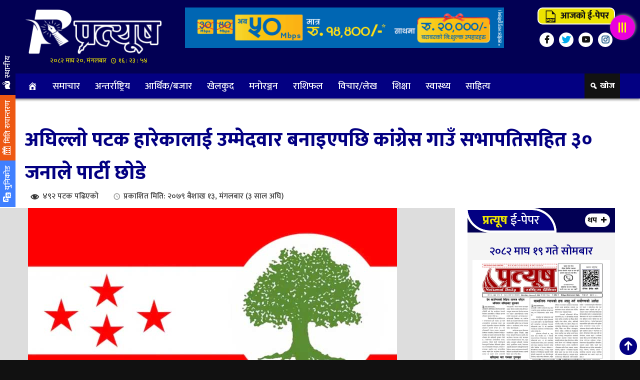

--- FILE ---
content_type: text/html; charset=UTF-8
request_url: https://www.epratyush.com/2022/04/26/1394/
body_size: 11570
content:
<!DOCTYPE html PUBLIC "-//W3C//DTD XHTML 1.0 Transitional//EN" "http://www.w3.org/TR/xhtml1/DTD/xhtml1-transitional.dtd">
<html lang="en-US">
<head>   
<meta http-equiv="X-UA-Compatible" content="IE=edge" />
<meta name="viewport" content="width=device-width, initial-scale=1, maximum-scale=5" >
<meta charset="UTF-8" />
<title>अघिल्लाे पटक हारेकालाई उम्मेदवार बनाइएपछि कांग्रेस गाउँ सभापतिसहित ३० जनाले पार्टी छाेडे | प्रत्यूष</title>
<link rel="profile" href="https://gmpg.org/xfn/11" />
<link rel="pingback" href="https://www.epratyush.com/xmlrpc.php" />
<meta name='robots' content='max-image-preview:large' />
<link rel='dns-prefetch' href='//s.w.org' />
<link rel="alternate" type="application/rss+xml" title="प्रत्यूष &raquo; Feed" href="https://www.epratyush.com/feed/" />
<link rel="alternate" type="application/rss+xml" title="प्रत्यूष &raquo; Comments Feed" href="https://www.epratyush.com/comments/feed/" />
<script type="text/javascript">
window._wpemojiSettings = {"baseUrl":"https:\/\/s.w.org\/images\/core\/emoji\/14.0.0\/72x72\/","ext":".png","svgUrl":"https:\/\/s.w.org\/images\/core\/emoji\/14.0.0\/svg\/","svgExt":".svg","source":{"concatemoji":"https:\/\/www.epratyush.com\/wp-includes\/js\/wp-emoji-release.min.js?ver=6.0.3"}};
/*! This file is auto-generated */
!function(e,a,t){var n,r,o,i=a.createElement("canvas"),p=i.getContext&&i.getContext("2d");function s(e,t){var a=String.fromCharCode,e=(p.clearRect(0,0,i.width,i.height),p.fillText(a.apply(this,e),0,0),i.toDataURL());return p.clearRect(0,0,i.width,i.height),p.fillText(a.apply(this,t),0,0),e===i.toDataURL()}function c(e){var t=a.createElement("script");t.src=e,t.defer=t.type="text/javascript",a.getElementsByTagName("head")[0].appendChild(t)}for(o=Array("flag","emoji"),t.supports={everything:!0,everythingExceptFlag:!0},r=0;r<o.length;r++)t.supports[o[r]]=function(e){if(!p||!p.fillText)return!1;switch(p.textBaseline="top",p.font="600 32px Arial",e){case"flag":return s([127987,65039,8205,9895,65039],[127987,65039,8203,9895,65039])?!1:!s([55356,56826,55356,56819],[55356,56826,8203,55356,56819])&&!s([55356,57332,56128,56423,56128,56418,56128,56421,56128,56430,56128,56423,56128,56447],[55356,57332,8203,56128,56423,8203,56128,56418,8203,56128,56421,8203,56128,56430,8203,56128,56423,8203,56128,56447]);case"emoji":return!s([129777,127995,8205,129778,127999],[129777,127995,8203,129778,127999])}return!1}(o[r]),t.supports.everything=t.supports.everything&&t.supports[o[r]],"flag"!==o[r]&&(t.supports.everythingExceptFlag=t.supports.everythingExceptFlag&&t.supports[o[r]]);t.supports.everythingExceptFlag=t.supports.everythingExceptFlag&&!t.supports.flag,t.DOMReady=!1,t.readyCallback=function(){t.DOMReady=!0},t.supports.everything||(n=function(){t.readyCallback()},a.addEventListener?(a.addEventListener("DOMContentLoaded",n,!1),e.addEventListener("load",n,!1)):(e.attachEvent("onload",n),a.attachEvent("onreadystatechange",function(){"complete"===a.readyState&&t.readyCallback()})),(e=t.source||{}).concatemoji?c(e.concatemoji):e.wpemoji&&e.twemoji&&(c(e.twemoji),c(e.wpemoji)))}(window,document,window._wpemojiSettings);
</script>
<style type="text/css">
img.wp-smiley,
img.emoji {
	display: inline !important;
	border: none !important;
	box-shadow: none !important;
	height: 1em !important;
	width: 1em !important;
	margin: 0 0.07em !important;
	vertical-align: -0.1em !important;
	background: none !important;
	padding: 0 !important;
}
</style>
	<link rel='stylesheet' id='wp-block-library-css'  href='https://www.epratyush.com/wp-includes/css/dist/block-library/style.min.css?ver=6.0.3' type='text/css' media='all' />
<style id='global-styles-inline-css' type='text/css'>
body{--wp--preset--color--black: #000000;--wp--preset--color--cyan-bluish-gray: #abb8c3;--wp--preset--color--white: #ffffff;--wp--preset--color--pale-pink: #f78da7;--wp--preset--color--vivid-red: #cf2e2e;--wp--preset--color--luminous-vivid-orange: #ff6900;--wp--preset--color--luminous-vivid-amber: #fcb900;--wp--preset--color--light-green-cyan: #7bdcb5;--wp--preset--color--vivid-green-cyan: #00d084;--wp--preset--color--pale-cyan-blue: #8ed1fc;--wp--preset--color--vivid-cyan-blue: #0693e3;--wp--preset--color--vivid-purple: #9b51e0;--wp--preset--gradient--vivid-cyan-blue-to-vivid-purple: linear-gradient(135deg,rgba(6,147,227,1) 0%,rgb(155,81,224) 100%);--wp--preset--gradient--light-green-cyan-to-vivid-green-cyan: linear-gradient(135deg,rgb(122,220,180) 0%,rgb(0,208,130) 100%);--wp--preset--gradient--luminous-vivid-amber-to-luminous-vivid-orange: linear-gradient(135deg,rgba(252,185,0,1) 0%,rgba(255,105,0,1) 100%);--wp--preset--gradient--luminous-vivid-orange-to-vivid-red: linear-gradient(135deg,rgba(255,105,0,1) 0%,rgb(207,46,46) 100%);--wp--preset--gradient--very-light-gray-to-cyan-bluish-gray: linear-gradient(135deg,rgb(238,238,238) 0%,rgb(169,184,195) 100%);--wp--preset--gradient--cool-to-warm-spectrum: linear-gradient(135deg,rgb(74,234,220) 0%,rgb(151,120,209) 20%,rgb(207,42,186) 40%,rgb(238,44,130) 60%,rgb(251,105,98) 80%,rgb(254,248,76) 100%);--wp--preset--gradient--blush-light-purple: linear-gradient(135deg,rgb(255,206,236) 0%,rgb(152,150,240) 100%);--wp--preset--gradient--blush-bordeaux: linear-gradient(135deg,rgb(254,205,165) 0%,rgb(254,45,45) 50%,rgb(107,0,62) 100%);--wp--preset--gradient--luminous-dusk: linear-gradient(135deg,rgb(255,203,112) 0%,rgb(199,81,192) 50%,rgb(65,88,208) 100%);--wp--preset--gradient--pale-ocean: linear-gradient(135deg,rgb(255,245,203) 0%,rgb(182,227,212) 50%,rgb(51,167,181) 100%);--wp--preset--gradient--electric-grass: linear-gradient(135deg,rgb(202,248,128) 0%,rgb(113,206,126) 100%);--wp--preset--gradient--midnight: linear-gradient(135deg,rgb(2,3,129) 0%,rgb(40,116,252) 100%);--wp--preset--duotone--dark-grayscale: url('#wp-duotone-dark-grayscale');--wp--preset--duotone--grayscale: url('#wp-duotone-grayscale');--wp--preset--duotone--purple-yellow: url('#wp-duotone-purple-yellow');--wp--preset--duotone--blue-red: url('#wp-duotone-blue-red');--wp--preset--duotone--midnight: url('#wp-duotone-midnight');--wp--preset--duotone--magenta-yellow: url('#wp-duotone-magenta-yellow');--wp--preset--duotone--purple-green: url('#wp-duotone-purple-green');--wp--preset--duotone--blue-orange: url('#wp-duotone-blue-orange');--wp--preset--font-size--small: 13px;--wp--preset--font-size--medium: 20px;--wp--preset--font-size--large: 36px;--wp--preset--font-size--x-large: 42px;}.has-black-color{color: var(--wp--preset--color--black) !important;}.has-cyan-bluish-gray-color{color: var(--wp--preset--color--cyan-bluish-gray) !important;}.has-white-color{color: var(--wp--preset--color--white) !important;}.has-pale-pink-color{color: var(--wp--preset--color--pale-pink) !important;}.has-vivid-red-color{color: var(--wp--preset--color--vivid-red) !important;}.has-luminous-vivid-orange-color{color: var(--wp--preset--color--luminous-vivid-orange) !important;}.has-luminous-vivid-amber-color{color: var(--wp--preset--color--luminous-vivid-amber) !important;}.has-light-green-cyan-color{color: var(--wp--preset--color--light-green-cyan) !important;}.has-vivid-green-cyan-color{color: var(--wp--preset--color--vivid-green-cyan) !important;}.has-pale-cyan-blue-color{color: var(--wp--preset--color--pale-cyan-blue) !important;}.has-vivid-cyan-blue-color{color: var(--wp--preset--color--vivid-cyan-blue) !important;}.has-vivid-purple-color{color: var(--wp--preset--color--vivid-purple) !important;}.has-black-background-color{background-color: var(--wp--preset--color--black) !important;}.has-cyan-bluish-gray-background-color{background-color: var(--wp--preset--color--cyan-bluish-gray) !important;}.has-white-background-color{background-color: var(--wp--preset--color--white) !important;}.has-pale-pink-background-color{background-color: var(--wp--preset--color--pale-pink) !important;}.has-vivid-red-background-color{background-color: var(--wp--preset--color--vivid-red) !important;}.has-luminous-vivid-orange-background-color{background-color: var(--wp--preset--color--luminous-vivid-orange) !important;}.has-luminous-vivid-amber-background-color{background-color: var(--wp--preset--color--luminous-vivid-amber) !important;}.has-light-green-cyan-background-color{background-color: var(--wp--preset--color--light-green-cyan) !important;}.has-vivid-green-cyan-background-color{background-color: var(--wp--preset--color--vivid-green-cyan) !important;}.has-pale-cyan-blue-background-color{background-color: var(--wp--preset--color--pale-cyan-blue) !important;}.has-vivid-cyan-blue-background-color{background-color: var(--wp--preset--color--vivid-cyan-blue) !important;}.has-vivid-purple-background-color{background-color: var(--wp--preset--color--vivid-purple) !important;}.has-black-border-color{border-color: var(--wp--preset--color--black) !important;}.has-cyan-bluish-gray-border-color{border-color: var(--wp--preset--color--cyan-bluish-gray) !important;}.has-white-border-color{border-color: var(--wp--preset--color--white) !important;}.has-pale-pink-border-color{border-color: var(--wp--preset--color--pale-pink) !important;}.has-vivid-red-border-color{border-color: var(--wp--preset--color--vivid-red) !important;}.has-luminous-vivid-orange-border-color{border-color: var(--wp--preset--color--luminous-vivid-orange) !important;}.has-luminous-vivid-amber-border-color{border-color: var(--wp--preset--color--luminous-vivid-amber) !important;}.has-light-green-cyan-border-color{border-color: var(--wp--preset--color--light-green-cyan) !important;}.has-vivid-green-cyan-border-color{border-color: var(--wp--preset--color--vivid-green-cyan) !important;}.has-pale-cyan-blue-border-color{border-color: var(--wp--preset--color--pale-cyan-blue) !important;}.has-vivid-cyan-blue-border-color{border-color: var(--wp--preset--color--vivid-cyan-blue) !important;}.has-vivid-purple-border-color{border-color: var(--wp--preset--color--vivid-purple) !important;}.has-vivid-cyan-blue-to-vivid-purple-gradient-background{background: var(--wp--preset--gradient--vivid-cyan-blue-to-vivid-purple) !important;}.has-light-green-cyan-to-vivid-green-cyan-gradient-background{background: var(--wp--preset--gradient--light-green-cyan-to-vivid-green-cyan) !important;}.has-luminous-vivid-amber-to-luminous-vivid-orange-gradient-background{background: var(--wp--preset--gradient--luminous-vivid-amber-to-luminous-vivid-orange) !important;}.has-luminous-vivid-orange-to-vivid-red-gradient-background{background: var(--wp--preset--gradient--luminous-vivid-orange-to-vivid-red) !important;}.has-very-light-gray-to-cyan-bluish-gray-gradient-background{background: var(--wp--preset--gradient--very-light-gray-to-cyan-bluish-gray) !important;}.has-cool-to-warm-spectrum-gradient-background{background: var(--wp--preset--gradient--cool-to-warm-spectrum) !important;}.has-blush-light-purple-gradient-background{background: var(--wp--preset--gradient--blush-light-purple) !important;}.has-blush-bordeaux-gradient-background{background: var(--wp--preset--gradient--blush-bordeaux) !important;}.has-luminous-dusk-gradient-background{background: var(--wp--preset--gradient--luminous-dusk) !important;}.has-pale-ocean-gradient-background{background: var(--wp--preset--gradient--pale-ocean) !important;}.has-electric-grass-gradient-background{background: var(--wp--preset--gradient--electric-grass) !important;}.has-midnight-gradient-background{background: var(--wp--preset--gradient--midnight) !important;}.has-small-font-size{font-size: var(--wp--preset--font-size--small) !important;}.has-medium-font-size{font-size: var(--wp--preset--font-size--medium) !important;}.has-large-font-size{font-size: var(--wp--preset--font-size--large) !important;}.has-x-large-font-size{font-size: var(--wp--preset--font-size--x-large) !important;}
</style>
<link rel='stylesheet' id='Profile-Nepal-style-css'  href='https://www.epratyush.com/wp-content/themes/2022-apr/style.css?ver=6.0.3' type='text/css' media='all' />
<link rel='stylesheet' id='fonts-css'  href='https://www.epratyush.com/wp-includes/css/dashicons.min.css?ver=6.0.3' type='text/css' media='all' />
<script type='text/javascript' src='https://www.epratyush.com/wp-includes/js/jquery/jquery.min.js?ver=3.6.0' id='jquery-core-js'></script>
<script type='text/javascript' src='https://www.epratyush.com/wp-includes/js/jquery/jquery-migrate.min.js?ver=3.3.2' id='jquery-migrate-js'></script>
<script type='text/javascript' id='goji-reaction-script-js-extra'>
/* <![CDATA[ */
var goji_reaction = {"ajax":"https:\/\/www.epratyush.com\/wp-admin\/admin-ajax.php"};
/* ]]> */
</script>
<script type='text/javascript' src='https://www.epratyush.com/wp-content/plugins/goji-reactions/assets/js/script.js?ver=120004042016' id='goji-reaction-script-js'></script>
<link rel="https://api.w.org/" href="https://www.epratyush.com/wp-json/" /><link rel="alternate" type="application/json" href="https://www.epratyush.com/wp-json/wp/v2/posts/1394" /><link rel="EditURI" type="application/rsd+xml" title="RSD" href="https://www.epratyush.com/xmlrpc.php?rsd" />
<link rel="wlwmanifest" type="application/wlwmanifest+xml" href="https://www.epratyush.com/wp-includes/wlwmanifest.xml" /> 

<link rel="canonical" href="https://www.epratyush.com/2022/04/26/1394/" />
<link rel='shortlink' href='https://www.epratyush.com/?p=1394' />
<link rel="alternate" type="application/json+oembed" href="https://www.epratyush.com/wp-json/oembed/1.0/embed?url=https%3A%2F%2Fwww.epratyush.com%2F2022%2F04%2F26%2F1394%2F" />
<link rel="alternate" type="text/xml+oembed" href="https://www.epratyush.com/wp-json/oembed/1.0/embed?url=https%3A%2F%2Fwww.epratyush.com%2F2022%2F04%2F26%2F1394%2F&#038;format=xml" />
<meta name="description" content="बुटवल, १३ वैशाख उम्मेदवारी दर्तालाई लिएर असन्तुष्ट कार्यकर्ताले पार्टी छाड्ने क्रम जारी छ । रुपन्देहीको गैंडहवा गाउँपालिकामा उम्मेदवारी चयनप्रति तीव्र असन्तुष्टि जनाउँदै कांग्रेसका ३० जना कार्यकर्ताले&hellip;"><meta name="keywords" content="अघिल्लाे पटक हारेकालाई उम्मेदवार बनाइएपछि कांग्रेस गाउँ सभापतिसहित ३० जनाले पार्टी छाेडे" /><meta property="og:locale" content="en_US" /><meta property="og:type" content="website" /><meta property="og:title" content="अघिल्लाे पटक हारेकालाई उम्मेदवार बनाइएपछि कांग्रेस गाउँ सभापतिसहित ३० जनाले पार्टी छाेडे" /><meta property="og:description" content="बुटवल, १३ वैशाख उम्मेदवारी दर्तालाई लिएर असन्तुष्ट कार्यकर्ताले पार्टी छाड्ने क्रम जारी छ । रुपन्देहीको गैंडहवा गाउँपालिकामा उम्मेदवारी चयनप्रति तीव्र असन्तुष्टि जनाउँदै कांग्रेसका ३० जना कार्यकर्ताले&hellip;" /><meta property="og:url" content="https://www.epratyush.com/2022/04/26/1394/" /><meta property="og:site_name" content="प्रत्यूष" /><meta property="og:image" content="https://www.epratyush.com/wp-content/uploads/2022/04/nepali-congress.jpg" /><meta property="fb:app_id" content="" /><meta name="twitter:card" content="summary_large_image" /><meta name="twitter:site" content="@Pratyush" /><meta name="twitter:creator" content="@Pratyush" /><style type="text/css" id="custom-background-css">
body.custom-background { background-color: #111111; }
</style>
	<link rel="icon" href="https://www.epratyush.com/wp-content/uploads/2022/04/cropped-favicon-2-32x32.png" sizes="32x32" />
<link rel="icon" href="https://www.epratyush.com/wp-content/uploads/2022/04/cropped-favicon-2-192x192.png" sizes="192x192" />
<link rel="apple-touch-icon" href="https://www.epratyush.com/wp-content/uploads/2022/04/cropped-favicon-2-180x180.png" />
<meta name="msapplication-TileImage" content="https://www.epratyush.com/wp-content/uploads/2022/04/cropped-favicon-2-270x270.png" />
<link rel="stylesheet" type="text/css" media="all" href="https://www.epratyush.com/wp-content/themes/2022-apr/css/bootstrap.min.css?1770135829" />
<link href="https://fonts.googleapis.com/css2?family=Mukta:wght@200;300;500;600;800&display=swap" rel="stylesheet">
<link rel="stylesheet" type="text/css" media="all" href="https://www.epratyush.com/wp-content/themes/2022-apr/css/style.css?1770135829" />
<link rel="stylesheet" type="text/css" media="all" href="https://www.epratyush.com/wp-content/themes/2022-apr/css/goji-react.css?1770135829" />
<script async src="https://www.googletagmanager.com/gtag/js?id=UA-157874978-1"></script>
<script>
  window.dataLayer = window.dataLayer || [];
  function gtag(){dataLayer.push(arguments);}
  gtag('js', new Date());

  gtag('config', 'UA-157874978-1');
</script>
</head>
<body class="post-template-default single single-post postid-1394 single-format-standard custom-background">
<div id="menuharu">
<div id="lukeko_menu">
<a href="#" title="Menu Close"><span class="menu_close"></span></a>
 <a href="" title="Logo">
	  <img src="https://www.epratyush.com/wp-content/themes/2022-apr/img/logo-2022.png" alt="Logo"></a>  
 <div class="menu-sidebar-menu-container"><ul id="menu-sidebar-menu" class="menu"><li id="menu-item-12797"><a href="https://www.epratyush.com/epaper/">ई-पेपर</a></li>
<li id="menu-item-12810"><a href="https://www.epratyush.com/category/news/">समाचार</a></li>
<li id="menu-item-12813"><a href="https://www.epratyush.com/category/local/">स्थानीय समाचार</a></li>
<li id="menu-item-12802"><a href="https://www.epratyush.com/category/sports/">खेलकुद</a></li>
<li id="menu-item-12799"><a href="https://www.epratyush.com/category/intl/">अन्तर्राष्ट्रिय</a></li>
<li id="menu-item-12800"><a href="https://www.epratyush.com/category/interview/">अन्तर्वार्ता</a></li>
<li id="menu-item-12801"><a href="https://www.epratyush.com/category/finance/">आर्थिक/बजार</a></li>
<li id="menu-item-12803"><a href="https://www.epratyush.com/category/photo-gallery/">फोटो ग्यालरी</a></li>
<li id="menu-item-12804"><a href="https://www.epratyush.com/category/videos/">भिडियो ग्यालरी</a></li>
<li id="menu-item-12805"><a href="https://www.epratyush.com/category/entertainment/">मनोरञ्जन</a></li>
<li id="menu-item-12806"><a href="https://www.epratyush.com/category/politicsa/">राजनीति</a></li>
<li id="menu-item-12807"><a href="https://www.epratyush.com/category/horoscope/">राशिफल</a></li>
<li id="menu-item-12808"><a href="https://www.epratyush.com/category/think/">विचार/लेख</a></li>
<li id="menu-item-12809"><a href="https://www.epratyush.com/category/education/">शिक्षा</a></li>
<li id="menu-item-12811"><a href="https://www.epratyush.com/category/%e0%a4%b8%e0%a4%be%e0%a4%b9%e0%a4%bf%e0%a4%a4%e0%a5%8d%e0%a4%af/">साहित्य</a></li>
<li id="menu-item-12812"><a href="https://www.epratyush.com/category/it-news/">सुचना प्रविधि</a></li>
<li id="menu-item-12814"><a href="https://www.epratyush.com/category/health/">स्वास्थ्य</a></li>
</ul></div><div id="rd-epapar">
&copy; २०७९ प्रत्यूष 
	
	<span class="credit"> Designed by: <a target="_blank" alt="Domain registration in Nepal" href="https://gojisolution.com" title="Website Design and development in Nepal"><strong>GOJI Solution</strong></a> </div>
</div>
</div>
<div id="menu_dekhaune">
       
<div class="main-header">
    <div class="go__ji_wrapper">
<div class="col-sm-3 padding_left padding_right">
        <div class="hot_logo">	
		<a href="https://www.epratyush.com/" title="Logo">	  <img src="https://www.epratyush.com/wp-content/themes/2022-apr/img/logo-2022.png " alt="Logo" class="desktop-logo" >
	  </a>	<div class="clear"></div>
<div class="times">२०८२ माघ २०, मंगलबार 
<span id="goji-samaya"></span>
</div>	   
	</div>
</div>
<div class="col-sm-7">
<div class="advertisement"><img width="710" height="90" src="https://www.epratyush.com/wp-content/uploads/2022/11/worldlink.gif" class="image wp-image-12825  attachment-full size-full" alt="" loading="lazy" style="max-width: 100%; height: auto;" /></div> 
</div>
<div class="col-sm-2 padding_right padding_left">
<div id="epp-button"><a href="https://www.epratyush.com/epaper/"><span class="dashicons dashicons-pdf"></span> आजको ई-पेपर</a></div>
<div class="social">
<ul>
<li class="facebook"><a target="_blank" href="https://www.facebook.com/ePratyush" title="Facebook"></a></li>
<li class="twitter"><a target="_blank" href="https://twitter.com/ePratyush" title="Twitter"></a></li>
<li class="youtube"><a target="_blank" href="https://www.youtube.com/channel/ePratyush" title="YouTube"></a></li>
<li class="insta"><a href="#" title="Instagram"></a></li>
</ul><div class="clear"></div>
</div>
</div>
    </div><div class="clear"></div>
</div>
<div class="clear"></div>
<div id="sticky">
<nav id="navbar" class="navbar">
<div class="goji-nv">
<div class="go__ji_wrapper">
<div class="col-sm-11 padding_left padding_right mp_right"><div class="menu-main-menu-container"><ul id="menu-main-menu" class="menu"><li id="menu-item-12760"><a href="https://www.epratyush.com/"><span class="dashicons dashicons-admin-home"></span></a></li>
<li id="menu-item-12775"><a href="https://www.epratyush.com/category/news/">समाचार</a></li>
<li id="menu-item-12776"><a href="https://www.epratyush.com/category/intl/">अन्तर्राष्ट्रिय</a></li>
<li id="menu-item-12777"><a href="https://www.epratyush.com/category/finance/">आर्थिक/बजार</a></li>
<li id="menu-item-12778"><a href="https://www.epratyush.com/category/sports/">खेलकुद</a></li>
<li id="menu-item-12779"><a href="https://www.epratyush.com/category/entertainment/">मनोरञ्जन</a></li>
<li id="menu-item-12780"><a href="https://www.epratyush.com/category/horoscope/">राशिफल</a></li>
<li id="menu-item-12781"><a href="https://www.epratyush.com/category/think/">विचार/लेख</a></li>
<li id="menu-item-12782"><a href="https://www.epratyush.com/category/education/">शिक्षा</a></li>
<li id="menu-item-12783"><a href="https://www.epratyush.com/category/health/">स्वास्थ्य</a></li>
<li id="menu-item-14358"><a href="https://www.epratyush.com/category/%e0%a4%b8%e0%a4%be%e0%a4%b9%e0%a4%bf%e0%a4%a4%e0%a5%8d%e0%a4%af/">साहित्य</a></li>
</ul></div><div class="clear"></div></div><div class="col-sm-1 padding_right padding_left">
<div class="goji__m-o">
	<ul class="goji_olst">
		<li rel="khojbox" class="khojbox"><span class="toolTip">खोज</span></li>
		<div class="clear"></div>
	</ul>
</div>	<div class="clear"></div>						   
</div><div class="clear"></div>
</div><div class="clear"></div>
</div>
<div class="clear"></div>
<div class="goji__m-o">
	<div class="goji__opnls">
	<div id="khojbox" class="goji__right goji__pnls">
					<div class="search-content">
	<div class="go__ji_wrapper">	
<div class="dp__title"><div class="main-title"><h3>खोजी गर्नुहोस</h3></div></div>	
						<span class="closeBtn"></span>	
<form role="search" method="get" class="search-form" action="https://www.epratyush.com">
    <label class="screen-reader-text" for="s">रुची अनुसार:</label>
	<input type="date" name="fromdate" id="s" class="search form-control">
	<input type="date" name="todate" id="s" class="search form-control">
    <input type="text" name="s" id="s" class="search form-control" placeholder="यहाँ शब्द टाईप गर्नुहोस" required>
    छनोट <select  name='cat' id='cat' class='postform' >
	<option value='0' selected='selected'>सबै क्याटेगोरीबाट</option>
	<option class="level-0" value="1">समाचार</option>
	<option class="level-0" value="2">आर्थिक/बजार</option>
	<option class="level-0" value="3">शिक्षा</option>
	<option class="level-0" value="4">मनोरञ्जन</option>
	<option class="level-0" value="5">खेलकुद</option>
	<option class="level-0" value="6">अन्तर्राष्ट्रिय</option>
	<option class="level-0" value="7">विचार/लेख</option>
	<option class="level-0" value="9">राशिफल</option>
	<option class="level-0" value="10">स्थानीय समाचार</option>
	<option class="level-0" value="11">धुनिबेशी नगरपालिका</option>
	<option class="level-0" value="12">निलकन्ठ नगरपालिका</option>
	<option class="level-0" value="13">खनियावास गाउँपालिका</option>
	<option class="level-0" value="14">गजुरी गाउँपालिका</option>
	<option class="level-0" value="15">गल्छी गाउँपालिका</option>
	<option class="level-0" value="16">गङ्गाजमुना गाउँपालिका</option>
	<option class="level-0" value="17">ज्वालामुखी गाउँपालिका</option>
	<option class="level-0" value="18">थाक्रे गाउँपालिका</option>
	<option class="level-0" value="19">नेत्रावती डबजोङ गाउँपालिका</option>
	<option class="level-0" value="20">बेनिघाट रोराङ्ग गाउँपालिका</option>
	<option class="level-0" value="21">रुबिभ्याली गाउँपालिका</option>
	<option class="level-0" value="22">सिद्धलेक गाउँपालिका</option>
	<option class="level-0" value="23">त्रिपुरासुन्दरी गाउँपालिका</option>
	<option class="level-0" value="30">राजनीति</option>
	<option class="level-0" value="31">स्वास्थ्य</option>
	<option class="level-0" value="32">भिडियो ग्यालरी</option>
	<option class="level-0" value="33">साहित्य</option>
	<option class="level-0" value="34">अन्तर्वार्ता</option>
	<option class="level-0" value="35">फोटो ग्यालरी</option>
	<option class="level-0" value="36">सुचना प्रविधि</option>
</select>
    <input type="submit" id="searchsubmit" value="खोज" />
</form></div>
</div>
	</div>

	<div id="unicodes" class="goji__right goji__pnls">
	<span class="closeBtn"></span>	
<div class="preeti_to_unicode">
	<div class="go__ji_wrapper">
<div class="col-sm-6 padding_left mp_right">
<form>
    <p>यहाँ खालि कोठा भित्र प्रीतिमा लेखेको अक्षर लगाउनुहोस् |</p>
<textarea id="legacy_text" name="TextToConvert"></textarea> 
<select id="goji_font_change"><option selected="selected"></option></select>
<input accesskey="c" id="converter" name="converter" onclick="goji_to_unicode();" type="button" value="यहाँ थिचेर युनिकोड फन्टमा बदल्नुहोस" /> 
</form>
</div>
<div class="col-sm-6 padding_right padding_left">
<p>प्रीतिबाट युनिकोडमा कन्भर्ट गरेको</p>
<textarea id="unicode_text" name="ConvertedText"></textarea>  
</div>
</div>	
</div>	
<div class="clear"></div>	

<script type="text/javascript" src="https://www.epratyush.com/wp-content/themes/2022-apr/js/unicode.js"></script>	</div>
	</div>
	</div>							
</nav>							
<div class="clear"></div>
</div>
<div class="clear"></div>
 <div class="go__ji_wrapper">
<div class="widget_text below_menu advertisement"><div class="textwidget custom-html-widget"><script type="text/javascript">
		window.onload = function(){
		    document.addEventListener("contextmenu", function(e){
		        e.preventDefault();
		    }, false);

		    document.addEventListener("keydown", function(e) {
		        if (e.ctrlKey && e.shiftKey && e.keyCode == 73) {
		            disabledEvent(e);
		        }
		        if (e.ctrlKey && e.shiftKey && e.keyCode == 74) {
		            disabledEvent(e);
		        }
		        if (e.keyCode == 83 && (navigator.platform.match("Mac") ? e.metaKey : e.ctrlKey)) {
		            disabledEvent(e);
		        }
		        if (e.ctrlKey && e.keyCode == 85) {
		            disabledEvent(e);
		        }
		        if (event.keyCode == 123) {
		            disabledEvent(e);
		        }
		    }, false);

		    function disabledEvent(e){
		        if (e.stopPropagation){
		            e.stopPropagation();
		        } else if (window.event){
		            window.event.cancelBubble = true;
		        }
		        e.preventDefault();
		        return false;
		    }
		};
	</script>
	<style>
	  body * {
	      -moz-user-select: none !important; /* Firefox */
	      -ms-user-select: none !important; /* Internet Explorer */
	      -khtml-user-select: none !important; /* KHTML browsers (e.g. Konqueror) */
	      -webkit-user-select: none !important; /* Chrome, Safari, and Opera */
	      -webkit-touch-callout: none !important; /* Disable Android and iOS callouts*/
	  }
	 body h1, body p, body span, body div, body {-webkit-touch-callout: none !important; -webkit-user-select: none !important; -khtml-user-select: none !important; -moz-user-select: none !important; -ms-user-select: none !important; user-select: none !important;} 
	</style></div></div></div>

<div id="gojiwdgts">
<div class="goji__m-o">
	<ul class="goji_olst">
	  	<li rel="unicodes" class="unicodes"><span class="dashicons dashicons-translation"></span> युनिकोड</li>  
	    <li class="miticonvert"><span class="dashicons dashicons-calendar-alt"></span> मिति रुपान्तरण</li>	    
		<li class="datecnvrt"><a href="https://www.epratyush.com/category/local/"><span class="dashicons dashicons-location-alt"></span> स्थानीय</a></li>
		<div class="clear"></div>
	</ul>
</div>
</div><div class="go__ji_wrapper seto_single">
 	
 <div class="clear"></div>
   <h1 class="single-title">अघिल्लाे पटक हारेकालाई उम्मेदवार बनाइएपछि कांग्रेस गाउँ सभापतिसहित ३० जनाले पार्टी छाेडे</h1>
<div id="subha-head">
 <div class="col-sm-7 padding_left padding_right">
 <div class="seto_admin">
	     
  <span class="post__views">
४९२&nbsp;पटक पढिएको  </span> 
<span class="timeago">प्रकाशित मिति: २०७९ बैशाख १३, मंगलबार (३ साल अघि)</span>
</div>
</div>
<div class="col-sm-5 padding_right mp_left">
<div class="sharethis-inline-share-buttons"></div>
</div><div class="clear"></div>
</div>
<div class="clear"></div>
<div class="col-sm-9 padding_left mp_right left-container">
    <div class="inner-left">	
<div id="ftr_image">
<img src="https://www.epratyush.com/wp-content/uploads/2022/04/nepali-congress.jpg"  alt="अघिल्लाे पटक हारेकालाई उम्मेदवार बनाइएपछि कांग्रेस गाउँ सभापतिसहित ३० जनाले पार्टी छाेडे" title="nepali congress" />    
</div> 	
  <p>
        </p>	
<div class="clear"></div>

<div class="inner-featured-image">	
 
</div>
<div class="seto_reading"> 
<p>बुटवल, १३ वैशाख</p>
<div class="inside_ads"><div><a href="https://www.epratyush.com/wp-content/uploads/2026/01/banner-2.gif"><img width="480" height="40" src="https://www.epratyush.com/wp-content/uploads/2026/01/banner-2.gif" class="image wp-image-34134  attachment-full size-full" alt="" loading="lazy" style="max-width: 100%; height: auto;" /></a></div></div><div class="clear"></div><p>उम्मेदवारी दर्तालाई लिएर असन्तुष्ट कार्यकर्ताले पार्टी छाड्ने क्रम जारी छ । रुपन्देहीको गैंडहवा गाउँपालिकामा उम्मेदवारी चयनप्रति तीव्र असन्तुष्टि जनाउँदै कांग्रेसका ३० जना कार्यकर्ताले पार्टी छाडेका छन् ।</p>
<p>उनीहरुले संयुक्त विज्ञप्ती जारी गर्दै पार्टी परित्याग गरेको घोषणा गरेका छन् । नेपाली कांग्रेस गैडहवा गाउँ कार्यसमितिका सभापति सत्यनारायण पथिकसहित ३० जना नेता कार्यकर्ताले पार्टी परित्याग गरेका हुन् ।</p>
<p>कांग्रेसले गैंडहवा गाउँपालिका अध्यक्षमा वसिउल्लाह मुसलमानलाई उम्मेदवार बनाएपछि कार्यकर्ता असन्तुष्ट बनेका हुन् । उनी अघिल्लो स्थानीय तहको निर्वाचनमा पराजित भएका थिए ।</p>
<p>एक पटक पराजित भैसकेको व्यक्तिलाई पुनः टिकट दिएको भन्दै कार्यकर्ताले पार्टीबाट राजीनामा दिएका हुन् ।</p>
<p>गैंडहवा गाउँपालिका सांसद भरत साहको निर्वाचन क्षेत्रमा पर्छ ।</p>
</div>

<div class="subhatags">
</div>
<div class="clear"></div>
		<div class="goji-reactions goji-reactions-post-1394" data-type="vote" data-nonce="c5481a0cbd" data-post="1394">
																	<div class="goji-reactions-count">
									</div>
						<div class="clear"></div>
		</div>
		<div class="in-news-down advertisement"><img width="2200" height="200" src="https://www.epratyush.com/wp-content/uploads/2024/02/pratyush.gif" class="image wp-image-25475  attachment-full size-full" alt="" loading="lazy" style="max-width: 100%; height: auto;" /></div><div class="in-news-down advertisement"><img width="2560" height="2476" src="https://www.epratyush.com/wp-content/uploads/2025/03/sahid-scaled.jpg" class="image wp-image-30558  attachment-full size-full" alt="" loading="lazy" style="max-width: 100%; height: auto;" srcset="https://www.epratyush.com/wp-content/uploads/2025/03/sahid-scaled.jpg 2560w, https://www.epratyush.com/wp-content/uploads/2025/03/sahid-300x290.jpg 300w, https://www.epratyush.com/wp-content/uploads/2025/03/sahid-768x743.jpg 768w, https://www.epratyush.com/wp-content/uploads/2025/03/sahid-1536x1486.jpg 1536w, https://www.epratyush.com/wp-content/uploads/2025/03/sahid-2048x1981.jpg 2048w" sizes="(max-width: 2560px) 100vw, 2560px" /></div><div class="fb_comment">
<div class="title__c"><a href="#" title="Write your comment"><span>प्रतिक्रिया दिनुहोस</span></a></div>
<div class="clearfix"></div>
<div id="fb-root"></div>
<script async defer crossorigin="anonymous" src="https://connect.facebook.net/en_US/sdk.js#xfbml=1&version=v13.0" nonce="kNFxQEez"></script>
<div class="fb-comments" data-href="https://www.epratyush.com/2022/04/26/1394/" data-width="" data-numposts="5"></div>
</div>  
<div class="clear"></div>
<div class="in-news-down advertisement"><img width="2200" height="200" src="https://www.epratyush.com/wp-content/uploads/2024/02/pratyush.gif" class="image wp-image-25475  attachment-full size-full" alt="" loading="lazy" style="max-width: 100%; height: auto;" /></div><div class="related-news">
<div class="title__a">
<a class="cat_matra" href="https://www.epratyush.com/category/politicsa/" title="राजनीति"><span>राजनीति सम्बन्धि थप</span></a>
</div>
<div id="related-post">	
        <li>
  <a href="https://www.epratyush.com/2026/02/03/34277/" title="सिँचाइका लागि पोखरी निर्माण भएपछि किसान व्यावसायिक तरकारीखेतीतर्फ आकर्षित">            
<div id="goji-idd">
<img src="https://www.epratyush.com/wp-content/uploads/2026/02/Untitled-1-copy-4-300x169.jpg"  alt="सिँचाइका लागि पोखरी निर्माण भएपछि किसान व्यावसायिक तरकारीखेतीतर्फ आकर्षित" loading="lazy" title="Untitled-1 copy" srcset="https://www.epratyush.com/wp-content/uploads/2026/02/Untitled-1-copy-4-300x169.jpg 300w, https://www.epratyush.com/wp-content/uploads/2026/02/Untitled-1-copy-4-768x432.jpg 768w, https://www.epratyush.com/wp-content/uploads/2026/02/Untitled-1-copy-4-1536x864.jpg 1536w, https://www.epratyush.com/wp-content/uploads/2026/02/Untitled-1-copy-4.jpg 1920w" sizes="(max-width: 300px) 100vw, 300px" /></div>
		<h3>सिँचाइका लागि पोखरी निर्माण भएपछि किसान व्यावसायिक तरकारीखेतीतर्फ आकर्षित</h3></a>
 
        </li>
</div>			
    <div id="related-post">	
        <li>
  <a href="https://www.epratyush.com/2026/02/03/34276/" title="सुनचाँदीको मूल्यमा सामान्य वृद्धि">            
<div id="goji-idd">
<img src="https://www.epratyush.com/wp-content/uploads/2022/11/gold-150x130.jpg"  alt="सुनचाँदीको मूल्यमा सामान्य वृद्धि" loading="lazy" title="gold" /></div>
		<h3>सुनचाँदीको मूल्यमा सामान्य वृद्धि</h3></a>
 
        </li>
</div>			
    <div id="related-post">	
        <li>
  <a href="https://www.epratyush.com/2026/02/03/34272/" title="धादिङ महोत्सवमा आज अर्जुन सापकोटा सहित चर्चित कलाकारहरू आउने">            
<div id="goji-idd">
<img src="https://www.epratyush.com/wp-content/uploads/2026/02/dhading-mahotsab-20-gate-300x177.jpg"  alt="धादिङ महोत्सवमा आज अर्जुन सापकोटा सहित चर्चित कलाकारहरू आउने" loading="lazy" title="dhading mahotsab 20 gate" srcset="https://www.epratyush.com/wp-content/uploads/2026/02/dhading-mahotsab-20-gate-300x177.jpg 300w, https://www.epratyush.com/wp-content/uploads/2026/02/dhading-mahotsab-20-gate-768x452.jpg 768w, https://www.epratyush.com/wp-content/uploads/2026/02/dhading-mahotsab-20-gate-1536x905.jpg 1536w, https://www.epratyush.com/wp-content/uploads/2026/02/dhading-mahotsab-20-gate.jpg 1834w" sizes="(max-width: 300px) 100vw, 300px" /></div>
		<h3>धादिङ महोत्सवमा आज अर्जुन सापकोटा सहित चर्चित कलाकारहरू आउने</h3></a>
 
        </li>
</div>			
    <div id="related-post">	
        <li>
  <a href="https://www.epratyush.com/2026/02/03/34269/" title="अनुगमनमा कैफियत देखिएपछि विभागको जरिवाना">            
<div id="goji-idd">
<img src="https://www.epratyush.com/wp-content/uploads/2026/02/anugaman-300x169.jpg"  alt="अनुगमनमा कैफियत देखिएपछि विभागको जरिवाना" loading="lazy" title="anugaman" srcset="https://www.epratyush.com/wp-content/uploads/2026/02/anugaman-300x169.jpg 300w, https://www.epratyush.com/wp-content/uploads/2026/02/anugaman-768x432.jpg 768w, https://www.epratyush.com/wp-content/uploads/2026/02/anugaman-1536x864.jpg 1536w, https://www.epratyush.com/wp-content/uploads/2026/02/anugaman.jpg 1920w" sizes="(max-width: 300px) 100vw, 300px" /></div>
		<h3>अनुगमनमा कैफियत देखिएपछि विभागको जरिवाना</h3></a>
 
        </li>
</div>			
    <div class="clear"></div>	</div>
<div class="clear"></div>


<div class="clear"></div>
   
			<div class="clear"></div>
</div>
</div>
<div class="col-sm-3 padding_right padding_left right-conatainer">
                	<div id="sticky-anchor"></div>    
    <div class="inner-sidebar">
<div class="repfront">
<div class="title__a"><a href="https://epratyush.com/epaper" title="Newspaper"><span><b style="color:#ece400;">प्रत्यूष</b> ई-पेपर</span>
<strong>थप</strong>
</a></div>   
<div id="Pratyush_Epaper">					
<div class="epaper-fornt">
<a href="https://www.epratyush.com/epaper/34254/#lg=1&slide=0" title="२०८२ माघ १९ गते सोमबार">
	<h2>२०८२ माघ १९ गते सोमबार</h2>
<div class="clear"></div>	
<img src="https://www.epratyush.com/wp-content/uploads/2026/02/19-pdf-1-scaled.jpg"  alt="२०८२ माघ १९ गते सोमबार" loading="lazy" title="19 pdf-1" srcset="https://www.epratyush.com/wp-content/uploads/2026/02/19-pdf-1-scaled.jpg 1810w, https://www.epratyush.com/wp-content/uploads/2026/02/19-pdf-1-212x300.jpg 212w, https://www.epratyush.com/wp-content/uploads/2026/02/19-pdf-1-768x1086.jpg 768w, https://www.epratyush.com/wp-content/uploads/2026/02/19-pdf-1-1086x1536.jpg 1086w, https://www.epratyush.com/wp-content/uploads/2026/02/19-pdf-1-1448x2048.jpg 1448w" sizes="(max-width: 1810px) 100vw, 1810px" /></a>
</div> 
<div class="clear"></div></div>
<div class="bakiepaper"><a href="https://epratyush.com/epaper">थप मितिका ई-पेपरहरु यहाँ भित्र</a></div>
</div>
<div class="sidebar1 advertisement"><img width="2200" height="200" src="https://www.epratyush.com/wp-content/uploads/2024/02/pratyush.gif" class="image wp-image-25475  attachment-full size-full" alt="" loading="lazy" style="max-width: 100%; height: auto;" /></div><div class="sidebar1 advertisement"><img width="1024" height="682" src="https://www.epratyush.com/wp-content/uploads/2026/01/Dhading-Mhotsab-1024x682-1.jpeg" class="image wp-image-34096  attachment-full size-full" alt="" loading="lazy" style="max-width: 100%; height: auto;" srcset="https://www.epratyush.com/wp-content/uploads/2026/01/Dhading-Mhotsab-1024x682-1.jpeg 1024w, https://www.epratyush.com/wp-content/uploads/2026/01/Dhading-Mhotsab-1024x682-1-300x200.jpeg 300w, https://www.epratyush.com/wp-content/uploads/2026/01/Dhading-Mhotsab-1024x682-1-768x512.jpeg 768w" sizes="(max-width: 1024px) 100vw, 1024px" /></div><div class="clear"></div>
<div class="recenttt">
<div class="title__a"><a href="https://www.epratyush.com/category/news/"><span>समाचार</span></a></div>
<div class="clearfix"></div>  
<div class="goji-khelt">   
<div id="seto_bottom_15">
<a href="https://www.epratyush.com/2026/02/03/34277/" title="सिँचाइका लागि पोखरी निर्माण भएपछि किसान व्यावसायिक तरकारीखेतीतर्फ आकर्षित">
<div class="col-sm-4 padding_right">
<img src="https://www.epratyush.com/wp-content/uploads/2026/02/Untitled-1-copy-4-297x51.jpg"  alt="सिँचाइका लागि पोखरी निर्माण भएपछि किसान व्यावसायिक तरकारीखेतीतर्फ आकर्षित" loading="lazy" title="Untitled-1 copy" /></div>
<div class="col-sm-8 padding_right">	
<h3>सिँचाइका लागि पोखरी निर्माण भएपछि किसान व्यावसायिक तरकारीखेतीतर्फ आकर्षित</h3>
</div>
</a>
<div class="clear"></div></div>  
<div id="seto_bottom_15">
<a href="https://www.epratyush.com/2026/02/03/34276/" title="सुनचाँदीको मूल्यमा सामान्य वृद्धि">
<div class="col-sm-4 padding_right">
<img src="https://www.epratyush.com/wp-content/uploads/2022/11/gold-297x51.jpg"  alt="सुनचाँदीको मूल्यमा सामान्य वृद्धि" loading="lazy" title="gold" /></div>
<div class="col-sm-8 padding_right">	
<h3>सुनचाँदीको मूल्यमा सामान्य वृद्धि</h3>
</div>
</a>
<div class="clear"></div></div>  
<div id="seto_bottom_15">
<a href="https://www.epratyush.com/2026/02/03/34272/" title="धादिङ महोत्सवमा आज अर्जुन सापकोटा सहित चर्चित कलाकारहरू आउने">
<div class="col-sm-4 padding_right">
<img src="https://www.epratyush.com/wp-content/uploads/2026/02/dhading-mahotsab-20-gate-297x51.jpg"  alt="धादिङ महोत्सवमा आज अर्जुन सापकोटा सहित चर्चित कलाकारहरू आउने" loading="lazy" title="dhading mahotsab 20 gate" /></div>
<div class="col-sm-8 padding_right">	
<h3>धादिङ महोत्सवमा आज अर्जुन सापकोटा सहित चर्चित कलाकारहरू आउने</h3>
</div>
</a>
<div class="clear"></div></div>  
<div id="seto_bottom_15">
<a href="https://www.epratyush.com/2026/02/03/34269/" title="अनुगमनमा कैफियत देखिएपछि विभागको जरिवाना">
<div class="col-sm-4 padding_right">
<img src="https://www.epratyush.com/wp-content/uploads/2026/02/anugaman-297x51.jpg"  alt="अनुगमनमा कैफियत देखिएपछि विभागको जरिवाना" loading="lazy" title="anugaman" /></div>
<div class="col-sm-8 padding_right">	
<h3>अनुगमनमा कैफियत देखिएपछि विभागको जरिवाना</h3>
</div>
</a>
<div class="clear"></div></div>  
   
</div><div class="clear"></div>
</div>
<div class="clear"></div>
</div>
</div>


<div class="clear"></div>
</div>
<div class="clear"></div>
<div id="footer" class="footer">
    <div class="team_section">

<div class="col-sm-4 mp_left mp_right padding_right">
<div class="company_info">
<p><b>प्रत्यूष नेटवर्क प्रा.ली. द्धारा प्रकाशित</b></p>
<p class="address"> नीलकण्ठ नपा. ३ सुगमटोल धादिङबेशी</p>
<p class="email"><strong></strong> <a href="/cdn-cgi/l/email-protection" class="__cf_email__" data-cfemail="d6a6a4b7a2afa3a5beb2b7bfb8bfbd96b1bbb7bfbaf8b5b9bb">[email&#160;protected]</a></p>
<p class="mobile"><strong></strong>   ०१०५२११७५,९८५११२०८५०</p>
<p class="ok"><strong>जि.प्र.का. धा. दर्ता नं.</strong> ०६।०६१।०६२</p>
<p class="ok"><strong>जि. हु.का. धा. दर्ता न.</strong> ०६।०६९।७०</p>
<p class="ok"><strong>सूचना विभाग दर्ता नम्बर:</strong> .....</p>
</div>
</div>
<div class="col-sm-3 hamroteam padding_right mp_right">
<h3>हाम्रो टीम</h3>
<table>
<tr>
<td class="strong">प्रधानसम्पादक : </td><td>बद्रि अधिकारी</td>
</tr>
<tr>
<td class="strong">कार्यक्रारी सम्पादक : </td><td></td>
</tr>
<tr>
<td class="strong">ब्यबस्थापक :</td><td>....</td>
</tr>
<tr>
<td class="strong">कानूनी सल्लाहकार :</td><td>.....</td>
</tr>
<tr>
<td class="strong">बजार ब्यबस्थापक :</td><td> .....</td>
</tr>
</table>
</div>
<div class="col-sm-3 footer-four padding_right mp_left">
<h3>साईट मेनु</h3>
 <div class="menu-footer-menu-container"><ul id="menu-footer-menu" class="menu"><li id="menu-item-12815"><a href="https://www.epratyush.com/">Home</a></li>
<li id="menu-item-12816"><a href="https://www.epratyush.com/epaper/">ई-पेपर</a></li>
<li id="menu-item-12818"><a href="https://www.epratyush.com/%e0%a4%ac%e0%a4%bf%e0%a4%9c%e0%a5%8d%e0%a4%9e%e0%a4%be%e0%a4%aa%e0%a4%a8/">बिज्ञापन</a></li>
<li id="menu-item-12819"><a href="https://www.epratyush.com/%e0%a4%b6%e0%a4%b0%e0%a5%8d%e0%a4%a4%e0%a4%b9%e0%a4%b0%e0%a5%81/">शर्तहरु</a></li>
<li id="menu-item-12820"><a href="https://www.epratyush.com/%e0%a4%b9%e0%a4%be%e0%a4%ae%e0%a5%8d%e0%a4%b0%e0%a5%8b-%e0%a4%9f%e0%a5%80%e0%a4%ae/">हाम्रो टीम</a></li>
<li id="menu-item-12821"><a href="https://www.epratyush.com/%e0%a4%b9%e0%a4%be%e0%a4%ae%e0%a5%8d%e0%a4%b0%e0%a5%8b-%e0%a4%ac%e0%a4%be%e0%a4%b0%e0%a5%87%e0%a4%ae%e0%a4%be/">हाम्रो बारेमा</a></li>
<li id="menu-item-12822"><a href="https://www.epratyush.com/category/news/">समाचार</a></li>
<li id="menu-item-12824"><a href="https://www.epratyush.com/category/local/">स्थानीय समाचार</a></li>
<li id="menu-item-12823"><a href="https://www.epratyush.com/category/intl/">अन्तर्राष्ट्रिय</a></li>
</ul></div><div class="clear"></div>
</div>

<div class="col-sm-2 footer-four webqrcode padding_right">
<a target="_blank" href="https://epratyush.com/epaper/"><img src="https://www.epratyush.com/wp-content/themes/2022-apr/img/webqr.png"></a>
</div>

   <div class="clear"></div> 
 <div class="social">
<ul>
<li class="facebook"><a target="_blank" href="https://www.facebook.com/ePratyush" title="Facebook"></a></li>
<li class="twitter"><a target="_blank" href="https://twitter.com/ePratyush" title="Twitter"></a></li>
<li class="youtube"><a target="_blank" href="https://www.youtube.com/channel/ePratyush" title="YouTube"></a></li>
<li class="insta"><a href="#" title="Instagram"></a></li>
</ul><div class="clear"></div>
</div>  
</div>
<div class="clear"></div>
<div class="bottom-footer">
        &copy; २०७९ प्रत्यूष 
	
	<span class="credit"> Designed by: <a target="_blank" alt="Domain registration in Nepal" href="https://gojisolution.com" title="Website Design and development in Nepal"><strong>GOJI Solution</strong></a> <div class="clear"></div>		
</div>
<div class="clear"></div>

</div>
<a href="#" class="goji_mathi" title="Go to top"></a>
<div id="radio-nilkantha" class="menu-trigger">
        <div id="nil-lv-btn"><a><span class="dashicons dashicons-menu-alt3"></span></a></div>
</div>
<script data-cfasync="false" src="/cdn-cgi/scripts/5c5dd728/cloudflare-static/email-decode.min.js"></script><script type="text/javascript" src="https://www.epratyush.com/wp-content/themes/2022-apr/js/jquery-1.9.1.min.js"></script>
<script type="text/javascript" src="https://www.epratyush.com/wp-content/themes/2022-apr/js/bootstrap.js"></script>
<script type="text/javascript" src="https://www.epratyush.com/wp-content/themes/2022-apr/js/goji_1.js"></script>	
<script type="text/javascript" src="https://www.epratyush.com/wp-content/themes/2022-apr/js/classie.js"></script>
<script type="text/javascript" src="https://www.epratyush.com/wp-content/themes/2022-apr/js/uisearch.js"></script>
<script src="https://www.epratyush.com/wp-content/themes/2022-apr/js/gl/picturefill.min.js"></script>
<script src="https://www.epratyush.com/wp-content/themes/2022-apr/js/gl/lightgallery-all.min.js"></script>
<script src="https://www.epratyush.com/wp-content/themes/2022-apr/js/gl/jquery.mousewheel.min.js"></script>
<script src="https://www.epratyush.com/wp-content/themes/2022-apr/goji-options/epaper/assets/moment.min.js"></script>
<script src="https://www.epratyush.com/wp-content/themes/2022-apr/goji-options/epaper/assets/fullcalendar.min.js"></script> 
<script type='text/javascript'>
function hideMessage() {
document.getElementById('homeads').style.display='none'; 
setCookie('rb',1);
}

function showMessage() { 
document.getElementById('homeadss').style.display='block'; 
}  

function startTimer() {  
var tim = window.setTimeout('hideMessage()', 15000);  
var tim = window.setTimeout('showMessage()', 1000);  
}
$(document).ready(function () {          
 
            setTimeout(function() {
                $('#homeads').slideUp('slow');
            }, 10000);
});  
</script>
<script type="text/javascript" src="https://platform-api.sharethis.com/js/sharethis.js#property=62592c22b0813d0019d6561a&product=inline-share-buttons" async="async"></script>
<script defer src="https://static.cloudflareinsights.com/beacon.min.js/vcd15cbe7772f49c399c6a5babf22c1241717689176015" integrity="sha512-ZpsOmlRQV6y907TI0dKBHq9Md29nnaEIPlkf84rnaERnq6zvWvPUqr2ft8M1aS28oN72PdrCzSjY4U6VaAw1EQ==" data-cf-beacon='{"version":"2024.11.0","token":"81ed669d2d1c421ba4ac68e73bb151d3","r":1,"server_timing":{"name":{"cfCacheStatus":true,"cfEdge":true,"cfExtPri":true,"cfL4":true,"cfOrigin":true,"cfSpeedBrain":true},"location_startswith":null}}' crossorigin="anonymous"></script>
</body>
</html>

--- FILE ---
content_type: text/css
request_url: https://www.epratyush.com/wp-content/themes/2022-apr/style.css?ver=6.0.3
body_size: -6
content:
/*
Theme Name: Pratyush
Author: Radio Pratyush Team
Author URI: www.epratyush.com/
Theme URI: epratyush.com
Description: Nepal most popular leading online newspaper
Version: 1.0.0
Text Domain: radiosn
Tags: html, html5, css, css3, Bootstrap, php
License: GNU General Public License v2 or later
License URI: http://www.gnu.org/licenses/gpl-2.0.html

*/
.clear{clear:both}a:hover{-webkit-transition:all 0s ease;-moz-transition:all 0s ease;-ms-transition:all 0s ease;-o-transition:all 0s ease;transition:all 0s ease}
article,aside,details,figure,footer,header,main,menu,nav,section,summary{display:block}
a:focus{outline:dotted thin;color:#a5a5a5;text-decoration:none}
a .heading:hover,a:active,a:hover{outline:0;color:#030082!important;text-decoration:none}
button,html input[type=button],input[type=reset],input[type=submit]{-webkit-appearance:button;cursor:pointer}
button[disabled],html input[disabled]{cursor:default}button::-moz-focus-inner,input::-moz-focus-inner{border:0;padding:0}blockquote{border:none;font-weight:300;font-size:1.1em;padding-left:0}


--- FILE ---
content_type: text/css
request_url: https://www.epratyush.com/wp-content/themes/2022-apr/css/goji-react.css?1770135829
body_size: 300
content:
.goji-reactions-box span{
	margin: 0px 20px;
    background: #dddddd;
    padding: 20px;
    border-radius: 10px;
    height: 100px;
    width: 100px;
    display: inline-block;
}
.goji-reactions-box span:hover{
	background:#cccccc;
}
.goji-reactions-box .goji-reaction-like {
  transition-delay: 0s;
  position:relative;
}
.goji-reactions-box{
	transition-delay: .05s;
	position: relative;
}
.goji-reaction:before{
	content:"";
	width:40px;
	height:40px;
	position:absolute;
	display:block;
	margin-top:-10px;
	margin-left:10px;
	
}
.goji-reaction:hover:before{
	opacity:0.7;
}
.goji-reactions-box .goji-reaction-like:before{
	background-image: url(../img/react/like.png);
}
.goji-reactions-box .goji-reaction-love:before{
	background-image: url(../img/react/love.png);
}
.goji-reactions-box .goji-reaction-haha:before{
	background-image: url(../img/react/haha.png);
}
.goji-reactions-box .goji-reaction-wow:before{
	background-image: url(../img/react/wow.png);
}
.goji-reactions-box .goji-reaction-sad:before{
	background-image: url(../img/react/sad.png);
}
.goji-reactions-box .goji-reaction-angry:before{
	background-image: url(../img/react/angry.png);
}
.goji-reactions-button {
  position: relative;
  cursor: pointer;
}
.goji-reactions{
	background:#f4f4f4;
	padding:0;
	margin:25px 0px;
	text-align:center;
	
}
.goji-reactions-box span strong{
    position: relative;
    display: block;
    margin-top: 36px;
}
.goji-reaction-count-like{
}
.goji-reaction-count-like strong{
}


.goji-reactions-count {
  line-height: 30px;
  float: right;
  margin-top:20px;
}

.goji-reaction-count {
  display: inline-block;
  margin-left: 5px;
  margin-right:20px;
}

.goji-reaction-count:before {
    content: "";
    float: left;
    width: 20px;
    height: 20px;
    margin: 4px 4px 6px 0;
    background: url(../img/react/like.png);
    background-size: cover;
    background-position: center center;
    background-repeat: no-repeat;
    display: block;
}
.goji-reaction-count-love:before {
  background-image: url(../img/react/love.png);
}

.goji-reaction-count-haha:before {
  background-image: url(../img/react/haha.png);
}

.goji-reaction-count-wow:before {
  background-image: url(../img/react/wow.png);
}

.goji-reaction-count-sad:before {
  background-image: url(../img/react/sad.png);
}

.goji-reaction-count-angry:before {
  background-image: url(../img/react/angry.png);
}
.goji-reactions-main-button{
	font-size:25px;
	margin-bottom:10px;
	clear:both;
}
@media all and (max-width: 768px),only screen and (-webkit-min-device-pixel-ratio: 2) and (max-width: 1024px),only screen and (min--moz-device-pixel-ratio: 2) and (max-width: 1024px),only screen and (-o-min-device-pixel-ratio: 21) and (max-width: 1024px),only screen and (min-device-pixel-ratio: 2) and (max-width: 1024px),only screen and (min-resolution: 192dpi) and (max-width: 1024px),only screen and (min-resolution: 2dppx) and (max-width: 1024px){
	.goji-reactions {
		padding: 10px 4px;
		margin: 25px 0px;
}
	.goji-reactions-box span {
		margin: 0px 10px;
		float: left;
		width: 85px;
		height: 85px;
		margin-bottom: 20px;
}
.goji-reactions-count{
	margin-top:0px;
}
}